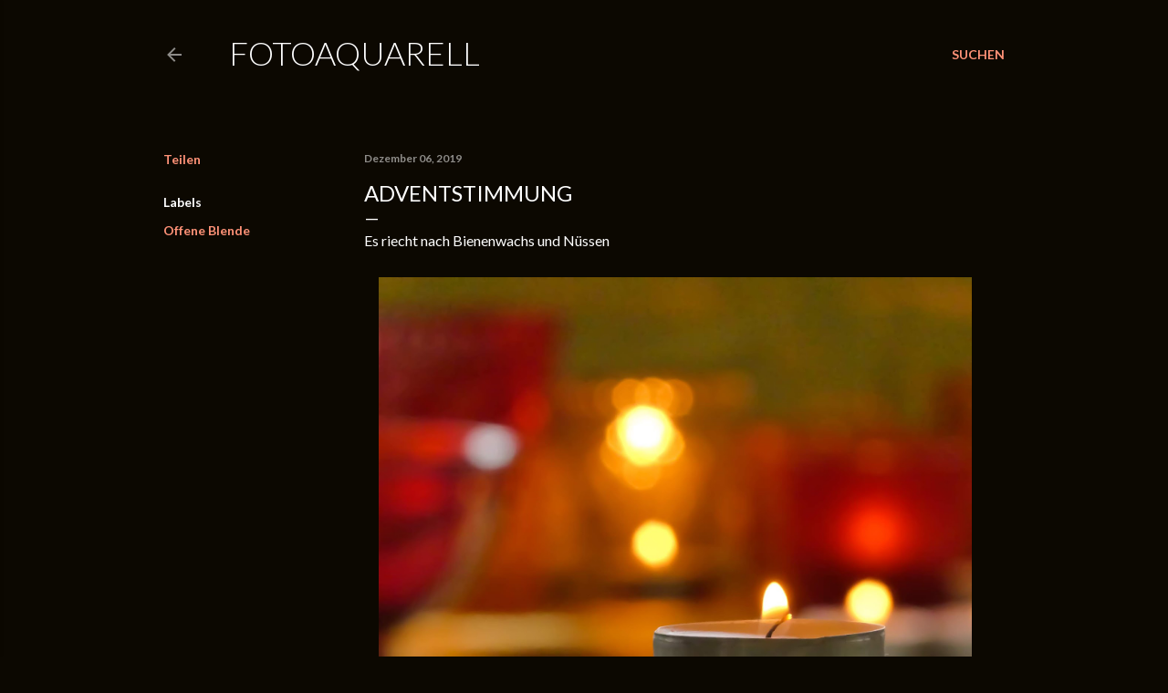

--- FILE ---
content_type: text/html; charset=UTF-8
request_url: https://fotoaquarell.blogspot.com/b/stats?style=BLACK_TRANSPARENT&timeRange=ALL_TIME&token=APq4FmBSS_toKWT6hOFLVwKej0XnG-sSIave2uo-5LoeAv4WYUnNEINT2imX3N0vdwq1FFzEEtHkpPBwk-h2P_pZAauw-Y8U3A
body_size: -26
content:
{"total":20045,"sparklineOptions":{"backgroundColor":{"fillOpacity":0.1,"fill":"#000000"},"series":[{"areaOpacity":0.3,"color":"#202020"}]},"sparklineData":[[0,1],[1,2],[2,7],[3,96],[4,1],[5,24],[6,53],[7,1],[8,6],[9,11],[10,3],[11,7],[12,2],[13,6],[14,1],[15,14],[16,10],[17,2],[18,11],[19,3],[20,3],[21,7],[22,2],[23,1],[24,4],[25,9],[26,0],[27,2],[28,2],[29,1]],"nextTickMs":3600000}